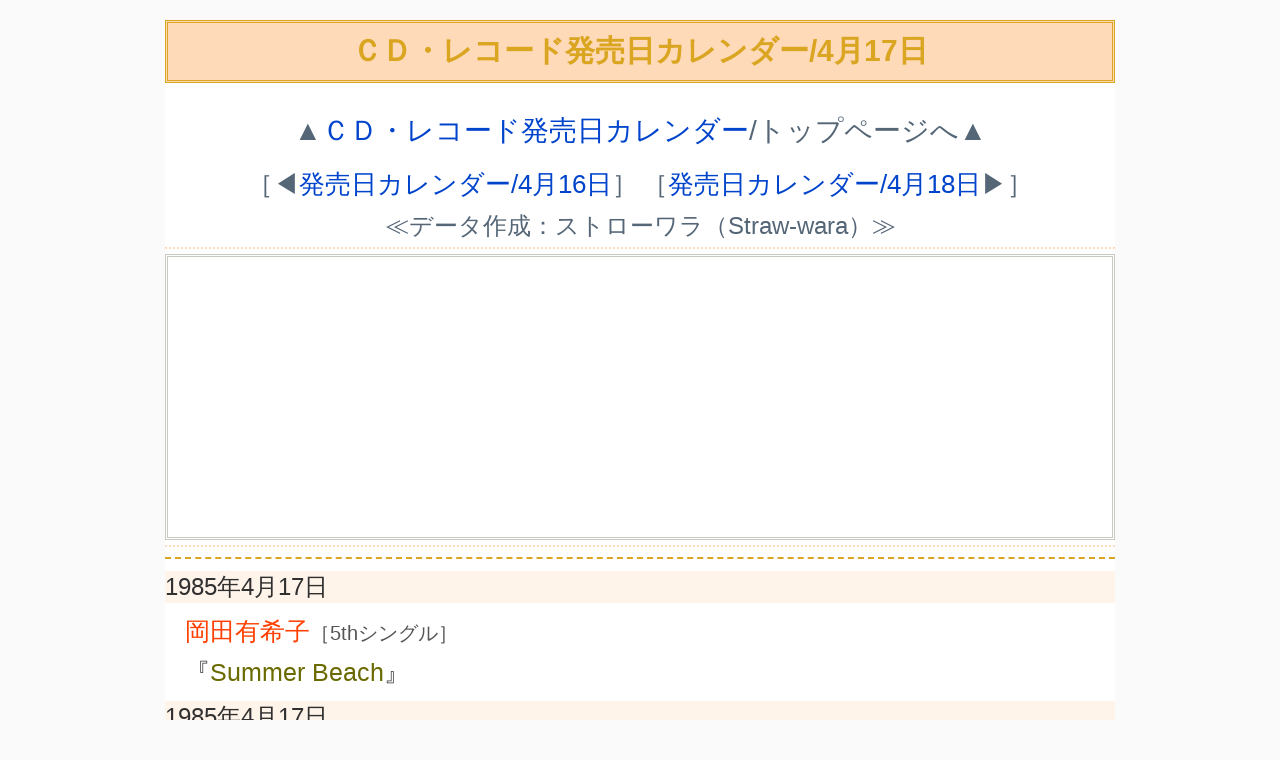

--- FILE ---
content_type: text/html
request_url: https://straw-wara.net/today04/music-0417.html
body_size: 2535
content:
<!DOCTYPE html>
<html lang="ja">
<head prefix="og: http://ogp.me/ns# fb: http://ogp.me/ns/fb# article: http://ogp.me/ns/article#">
<meta charset="UTF-8">
<title>ＣＤ・レコード発売日カレンダー/4月17日</title>
<meta name="viewport" content="width=device-width,initial-scale=1.0,maximum-scale=2.0,user-scalable=yes">
<link rel="canonical" href="https://straw-wara.net/today04/music-0417.html"/>
<link rel="stylesheet" type="text/css" href="../style/css/today04.css">
<link rel="icon" type="image/x-icon" href="../images/top/favicon.ico">
<meta name="description" content="サイト制作者・ストローワラが、4月17日に発売されたレコードやＣＤのタイトルを調査して集めているデータベースです。">
<meta property="og:locale" content="ja_JP"/>
<meta property="og:type" content="article"/>
<meta property="og:title" content="ＣＤ・レコード発売日カレンダー/4月17日"/>
<meta property="og:url" content="https://straw-wara.net/today04/music-0417.html"/>
<meta property="og:image" content="https://straw-wara.net/images/top/thumbnail-today04.png"/>
<meta property="fb:app_id" content="253484281774471"/>
<meta name="twitter:site" content="@StrawWara"/>
<!-- Global site tag (gtag.js) - Google Analytics -->
<script async src="https://www.googletagmanager.com/gtag/js?id=G-L5MBNVEBNJ" type="text/psajs" data-pagespeed-orig-index="0"></script>
<script type="text/psajs" data-pagespeed-orig-index="1">window.dataLayer=window.dataLayer||[];function gtag(){dataLayer.push(arguments);}gtag('js',new Date());gtag('config','G-L5MBNVEBNJ');</script>
<!-- Global site tag (gtag.js) - Google Analytics -->
</head>
<body><noscript><meta HTTP-EQUIV="refresh" content="0;url='https://straw-wara.net/today04/music-0417.html?PageSpeed=noscript'" /><style><!--table,div,span,font,p{display:none} --></style><div style="display:block">Please click <a href="https://straw-wara.net/today04/music-0417.html?PageSpeed=noscript">here</a> if you are not redirected within a few seconds.</div></noscript>
<div id="total-box">
<div id="header">
<h1>ＣＤ・レコード発売日カレンダー/4月17日</h1>
<div class="top2">▲<a href="https://straw-wara.net/today04/">ＣＤ・レコード発売日カレンダー</a>/トップページへ▲</div>
<table border="0">
<tr>
<td>［◀<a href="music-0416.html">発売日カレンダー/4月16日</a>］</td>
<td>［<a href="music-0418.html">発売日カレンダー/4月18日</a>▶］</td>
</tr>
</table>
<div class="top1">≪データ作成：ストローワラ（Straw-wara）≫</div>
<hr class="lines">
<!-- 《広告枠1》開始 -->
<div class="ad1">
<!-- AdSense Responsive Start -->
<script async src="https://pagead2.googlesyndication.com/pagead/js/adsbygoogle.js" type="text/psajs" data-pagespeed-orig-index="2"></script>
<ins class="adsbygoogle" style="display:block" data-ad-client="ca-pub-9770272017588740" data-ad-slot="4864960205" data-ad-format="rectangle" data-full-width-responsive="false"></ins>
<script type="text/psajs" data-pagespeed-orig-index="3">(adsbygoogle=window.adsbygoogle||[]).push({});</script>
<!-- AdSense Responsive End -->
</div>
<!-- 《広告枠1》終了 -->
<hr class="lines">
<div id="main">
<dl>
<hr class="line">
<dt>1985年4月17日</dt><dd class="hu2">岡田有希子<span class="cmt">［5thシングル］</span></dd><dd>『<span class="cds">Summer Beach</span>』</dd>
<dt>1985年4月17日</dt><dd class="hu2">中島みゆき<span class="cmt">［12thアルバム］</span></dd><dd>『<span class="cda">御色なおし</span>』</dd>
<dt>1992年4月17日</dt><dd class="hu2">CoCo<span class="cmt">［9thシングル］</span></dd><dd>『<span class="cds">だから涙と呼ばないで</span>』</dd>
<dt>1993年4月17日</dt><dd class="hu1">WANDS<span class="cmt">［2ndアルバム］</span></dd><dd>『<span class="cda">時の扉</span>』</dd>
<dt>1993年4月17日</dt><dd class="hu1">WANDS<span class="cmt">［5thシングル］</span></dd><dd>『<span class="cds">愛を語るより口づけをかわそう</span>』</dd>
<dt>1996年4月17日</dt><dd class="hu2">相川七瀬<span class="cmt">［3rdシングル］</span></dd><dd>『<span class="cds">LIKE A HARD RAIN</span>』</dd>
<dt>1996年4月17日</dt><dd class="hv2">ポケットビスケッツ<span class="cmt">［1stシングル］</span></dd><dd>『<span class="cds">Rapturous Blue</span>』</dd>
<dt>2002年4月17日</dt><dd class="hu1">嵐<span class="cmt">［8thシングル］</span></dd><dd>『<span class="cds">ナイスな心意気</span>』</dd>
<dt>2002年4月17日</dt><dd class="hu1">EXILE<span class="cmt">［4thシングル］</span></dd><dd>『<span class="cds">song for you</span>』</dd>
<dt>2002年4月17日</dt><dd class="hv2">globe<span class="cmt">［7thアルバム］</span></dd><dd>『<span class="cda">Lights2</span>』</dd>
<dt>2002年4月17日</dt><dd class="hu2">中島みゆき<span class="cmt">［ベストアルバム］</span></dd><dd>『<span class="cda">Singles 2000</span>』</dd>
<dt>2013年4月17日</dt><dd class="hu1">ORANGE RANGE<span class="cmt">［22ndシングル］</span></dd><dd>『<span class="cds">オボロナアゲハ/もしも</span>』</dd>
<dt>2013年4月17日</dt><dd class="hu1">GReeeeN<span class="cmt">［20thシングル］</span></dd><dd>『<span class="cds">イカロス</span>』</dd>
<dt>2013年4月17日</dt><dd class="hu2">モーニング娘。<span class="cmt">［53rdシングル］</span></dd><dd>『<span class="cds">ブレインストーミング/君さえ居れば何も要らない</span>』</dd>
<dt>2019年4月17日</dt><dd class="hu2">乃木坂46<span class="cmt">［4thアルバム］</span></dd><dd>『<span class="cda">今が思い出になるまで</span>』</dd>
<hr class="line">
</dl>
</div>
<div id="footer">
<br>
<table width="100%" border="0" cellpadding="0" cellspacing="2" class="head">
<tr>
<td class="days"><a href="music-0401.html">4月1日</a></td>
<td class="days"><a href="music-0402.html">4月2日</a></td>
<td class="days"><a href="music-0403.html">4月3日</a></td>
<td class="days"><a href="music-0404.html">4月4日</a></td>
<td class="days"><a href="music-0405.html">4月5日</a></td>
</tr>
<tr>
<td class="days"><a href="music-0406.html">4月6日</a></td>
<td class="days"><a href="music-0407.html">4月7日</a></td>
<td class="days"><a href="music-0408.html">4月8日</a></td>
<td class="days"><a href="music-0409.html">4月9日</a></td>
<td class="days"><a href="music-0410.html">4月10日</a></td>
</tr>
<tr>
<td class="days"><a href="music-0411.html">4月11日</a></td>
<td class="days"><a href="music-0412.html">4月12日</a></td>
<td class="days"><a href="music-0413.html">4月13日</a></td>
<td class="days"><a href="music-0414.html">4月14日</a></td>
<td class="days"><a href="music-0415.html">4月15日</a></td>
</tr>
<tr>
<td class="days"><a href="music-0416.html">4月16日</a></td>
<td class="days">4月17日</td>
<td class="days"><a href="music-0418.html">4月18日</a></td>
<td class="days"><a href="music-0419.html">4月19日</a></td>
<td class="days"><a href="music-0420.html">4月20日</a></td>
</tr>
<tr>
<td class="days"><a href="music-0421.html">4月21日</a></td>
<td class="days"><a href="music-0422.html">4月22日</a></td>
<td class="days"><a href="music-0423.html">4月23日</a></td>
<td class="days"><a href="music-0424.html">4月24日</a></td>
<td class="days"><a href="music-0425.html">4月25日</a></td>
</tr>
<tr>
<td class="days"><a href="music-0426.html">4月26日</a></td>
<td class="days"><a href="music-0427.html">4月27日</a></td>
<td class="days"><a href="music-0428.html">4月28日</a></td>
<td class="days"><a href="music-0429.html">4月29日</a></td>
<td class="days"><a href="music-0430.html">4月30日</a></td>
</tr>
</table>
<br>
<div class="top2">▲<a href="https://straw-wara.net/today04/">ＣＤ・レコード発売日カレンダー</a>/トップページへ▲</div>
<hr class="lines">
<p>
<div class="top3">▲▲<a href="https://straw-wara.net/">ストローワラの情報交差点</a>/トップページへ▲▲</div>
<p>
<table width="100%" border="0" cellpadding="3" cellspacing="0">
<tr><td align="center" class="fot">
ＣＤ・レコード発売日カレンダー<br>
≪Copyright (C) 2000-2024　"Straw-wara" All right reserved≫<br>
</td></tr>
</table>
</div>
</div>
<script type="text/javascript" src="/pagespeed_static/js_defer.I4cHjq6EEP.js"></script></body>
</html>


--- FILE ---
content_type: text/html; charset=utf-8
request_url: https://www.google.com/recaptcha/api2/aframe
body_size: 268
content:
<!DOCTYPE HTML><html><head><meta http-equiv="content-type" content="text/html; charset=UTF-8"></head><body><script nonce="1DUkEGaYW8IVpm85K9rR1Q">/** Anti-fraud and anti-abuse applications only. See google.com/recaptcha */ try{var clients={'sodar':'https://pagead2.googlesyndication.com/pagead/sodar?'};window.addEventListener("message",function(a){try{if(a.source===window.parent){var b=JSON.parse(a.data);var c=clients[b['id']];if(c){var d=document.createElement('img');d.src=c+b['params']+'&rc='+(localStorage.getItem("rc::a")?sessionStorage.getItem("rc::b"):"");window.document.body.appendChild(d);sessionStorage.setItem("rc::e",parseInt(sessionStorage.getItem("rc::e")||0)+1);localStorage.setItem("rc::h",'1768750765661');}}}catch(b){}});window.parent.postMessage("_grecaptcha_ready", "*");}catch(b){}</script></body></html>

--- FILE ---
content_type: text/css
request_url: https://straw-wara.net/style/css/today04.css
body_size: 1005
content:
html       {font-size:10px;}
body       {-webkit-text-size-adjust:100%;background-color:#fafafa;}
body       {font-family:-apple-system,BlinkMacSystemFont,"Helvetica Neue","Segoe UI","游ゴシック Medium","Yu Gothic Medium","游ゴシック体",YuGothic,"ヒラギノ角ゴ ProN","Hiragino Kaku Gothic ProN","メイリオ",Meiryo,sans-serif;font-weight:500;}
a:link     {color:#0044cc;text-decoration:none;}
a:visited  {color:#0044cc;text-decoration:none;}
a:hover    {color:#ff00ff;text-decoration:underline;background:#ffffcc;}
a:active   {color:#ff0066;text-decoration:underline;}
.addthis   {padding:0.5rem;text-align:center;}
.ad1       {border:double #c9c9c2;text-align:center;margin-left:auto;margin-right:auto;}
.ad2       {border:double #c9c9c2;text-align:center;margin-left:auto;margin-right:auto;margin-top:5px;margin-bottom:5px;}
.line      {border:none;background-color:#ffffff;border-top: 2px dashed #daa520;}
.lines     {border:none;background-color:#ffffff;border-top: 2px dotted #ffdab9;}
.head      {background:#ffdab9;}
.hu1       {color:#0040ff;}
.hu2       {color:#ff4000;}
.hu3       {color:#9933ff;}
.hv1       {color:#6699ff;}
.hv2       {color:#ff6699;}
.cds       {color:#6a6a00;}
.cda       {color:#bf8f00;}
@media screen and (min-width:0px)
{
#total-box {margin: 2.0vw auto 6.0vw;background-color:#ffffff;font-feature-settings:"pkna" 1;}
#header    {text-align:center;}
#main      {text-align:left;}
#footer    {text-align:center;}
table      {margin-left:auto;margin-right:auto;margin-top:0.5em;margin-bottom:0.5em;}
td         {font-size:3.0vw;color:#556677;}
dt         {font-size:3.0vw;color:#303030;background-color:#fff4ea;margin-top:0.5em;margin-bottom:0.5em;width:auto;}
dd         {font-size:3.0vw;color:#303030;background-color:#ffffff;margin-left:1.0vw;margin-top:0.5em;margin-bottom:0.5em;}
h1         {font-size:3.0vw;color:#daa520;background-color:#ffdab9;border:double #daa520;padding:4px;border-spacing:2px 0px;text-align:center;}
.fot       {font-size:2.4vw;color:#daa520;background-color:#ffdab9;border:double #daa520;padding:4px;border-spacing:2px 0px;line-height:2.0em;}
.mes       {font-size:2.4vw;color:#778899;}
.mes2      {font-size:2.4vw;color:#ff9900;}
.top1      {font-size:2.4vw;color:#556677;text-align:center;}
.top2      {font-size:2.4vw;color:#556677;text-align:center;line-height:2.0em;}
.top3      {font-size:3.0vw;color:#556677;text-align:center;line-height:2.0em;}
.cmt       {font-size:2.4vw;color:#555555;}
.days      {font-size:3.6vw;color:#d3d3d3;background-color:#ffffff;line-height:3.0em;}
.year      {font-size:3.6vw;color:#d3d3d3;background-color:#ffffff;line-height:3.0em;}
.nul       {font-size:3.6vw;color:#ffffff;background-color:#ffffff;line-height:3.0em;}
}
@media screen and (min-width:800px)
{
#total-box {width:950px;margin: 1.0rem auto 4.0rem;background-color:#ffffff;font-feature-settings:"pkna" 1;}
#header    {text-align:center;}
#main      {text-align:left;}
#footer    {text-align:center;}
table      {margin-left:auto;margin-right:auto;margin-top:0.5em;margin-bottom:0.5em;}
td         {font-size:2.6rem;color:#556677;}
dt         {font-size:2.4rem;color:#303030;background-color:#fff4ea;margin-top:0.5em;margin-bottom:0.5em;width:auto;}
dd         {font-size:2.5rem;color:#303030;background-color:#ffffff;margin-left:2.0rem;margin-top:0.3em;margin-bottom:0.3em;}
h1         {font-size:3.0rem;color:#daa520;background-color:#ffdab9;border:double #daa520;padding:8px;border-spacing:4px 0px;text-align:center;}
.fot       {font-size:2.4rem;color:#daa520;background-color:#ffdab9;border:double #daa520;padding:8px;border-spacing:4px 0px;line-height:2.0em;}
.mes       {font-size:2.0rem;color:#778899;}
.mes2      {font-size:2.0rem;color:#ff9900;}
.top1      {font-size:2.4rem;color:#556677;text-align:center;}
.top2      {font-size:2.8rem;color:#556677;text-align:center;line-height:2.0em;}
.top3      {font-size:3.0rem;color:#556677;text-align:center;line-height:2.0em;}
.cmt       {font-size:2.0rem;color:#555555;}
.days      {font-size:3.6rem;color:#d3d3d3;background-color:#ffffff;line-height:2.4em;}
.year      {font-size:3.6rem;color:#d3d3d3;background-color:#ffffff;line-height:2.4em;}
.nul       {font-size:3.6rem;color:#ffffff;background-color:#ffffff;line-height:2.4em;}
}
